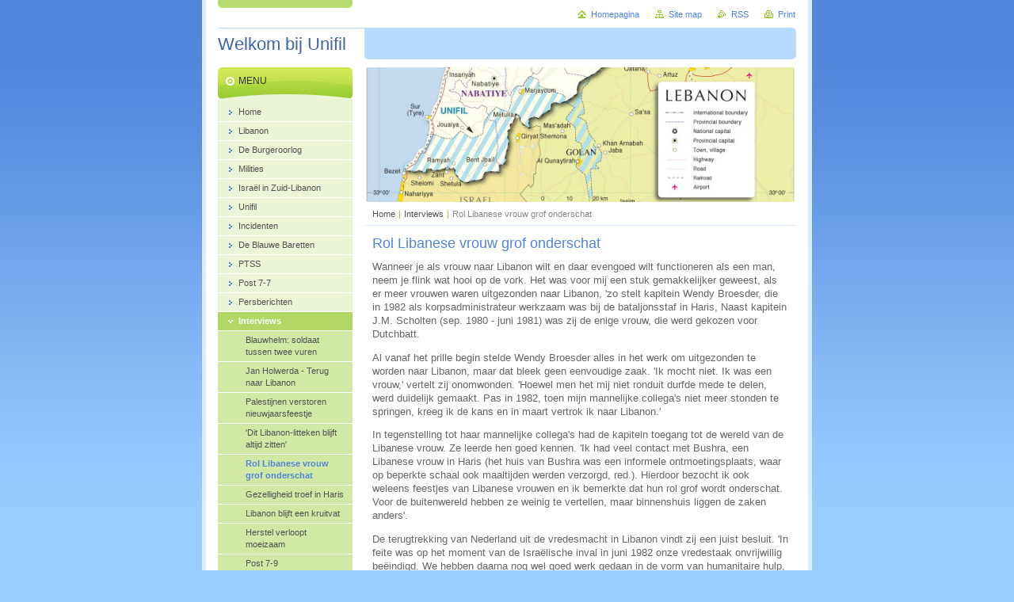

--- FILE ---
content_type: text/html; charset=UTF-8
request_url: https://welkom-bij-unifil9.webnode.nl/interviews/rol-libanese-vrouw-grof-onderschat/
body_size: 10332
content:
<!--[if lte IE 9]><!DOCTYPE HTML PUBLIC "-//W3C//DTD HTML 4.01 Transitional//EN" "https://www.w3.org/TR/html4/loose.dtd"><![endif]-->
<!DOCTYPE html>

<!--[if IE]><html class="ie" lang="nl"><![endif]-->
<!--[if gt IE 9]><!--> 
<html lang="nl">
<!--<![endif]-->
<head>
	<!--[if lte IE 9]><meta http-equiv="X-UA-Compatible" content="IE=EmulateIE7"><![endif]-->
	<base href="https://welkom-bij-unifil9.webnode.nl/">
  <meta charset="utf-8">
  <meta name="description" content="">
  <meta name="keywords" content="">
  <meta name="generator" content="Webnode">
  <meta name="apple-mobile-web-app-capable" content="yes">
  <meta name="apple-mobile-web-app-status-bar-style" content="black">
  <meta name="format-detection" content="telephone=no">
    <link rel="icon" type="image/svg+xml" href="/favicon.svg" sizes="any">  <link rel="icon" type="image/svg+xml" href="/favicon16.svg" sizes="16x16">  <link rel="icon" href="/favicon.ico"><link rel="canonical" href="https://welkom-bij-unifil9.webnode.nl/interviews/rol-libanese-vrouw-grof-onderschat/">
<script type="text/javascript">(function(i,s,o,g,r,a,m){i['GoogleAnalyticsObject']=r;i[r]=i[r]||function(){
			(i[r].q=i[r].q||[]).push(arguments)},i[r].l=1*new Date();a=s.createElement(o),
			m=s.getElementsByTagName(o)[0];a.async=1;a.src=g;m.parentNode.insertBefore(a,m)
			})(window,document,'script','//www.google-analytics.com/analytics.js','ga');ga('create', 'UA-797705-6', 'auto',{"name":"wnd_header"});ga('wnd_header.set', 'dimension1', 'W1');ga('wnd_header.set', 'anonymizeIp', true);ga('wnd_header.send', 'pageview');var pageTrackerAllTrackEvent=function(category,action,opt_label,opt_value){ga('send', 'event', category, action, opt_label, opt_value)};</script>
  <link rel="alternate" type="application/rss+xml" href="https://welkom-bij-unifil9.webnode.nl/rss/all.xml" title="">
<!--[if lte IE 9]><style type="text/css">.cke_skin_webnode iframe {vertical-align: baseline !important;}</style><![endif]-->
	<title>Rol Libanese vrouw grof onderschat :: Welkom bij Unifil</title>
	<meta name="robots" content="index, follow">
	<meta name="googlebot" content="index, follow">
	<script type="text/javascript" src="https://d11bh4d8fhuq47.cloudfront.net/_system/skins/v10/50000028/js/functions.js"></script>
	<link rel="stylesheet" type="text/css" href="https://d11bh4d8fhuq47.cloudfront.net/_system/skins/v10/50000028/css/style.css" media="screen,projection,handheld,tv">
	<link rel="stylesheet" type="text/css" href="https://d11bh4d8fhuq47.cloudfront.net/_system/skins/v10/50000028/css/print.css" media="print">
	<!--[if gte IE 5]>
	<link rel="stylesheet" type="text/css" href="https://d11bh4d8fhuq47.cloudfront.net/_system/skins/v10/50000028/css/style-ie.css" media="screen,projection,handheld,tv">
	<![endif]-->

				<script type="text/javascript">
				/* <![CDATA[ */
					
					if (typeof(RS_CFG) == 'undefined') RS_CFG = new Array();
					RS_CFG['staticServers'] = new Array('https://d11bh4d8fhuq47.cloudfront.net/');
					RS_CFG['skinServers'] = new Array('https://d11bh4d8fhuq47.cloudfront.net/');
					RS_CFG['filesPath'] = 'https://welkom-bij-unifil9.webnode.nl/_files/';
					RS_CFG['filesAWSS3Path'] = 'https://c97f6280a0.cbaul-cdnwnd.com/820b449aa6b6e6953d9ee82400e0245b/';
					RS_CFG['lbClose'] = 'Sluiten';
					RS_CFG['skin'] = 'default';
					if (!RS_CFG['labels']) RS_CFG['labels'] = new Array();
					RS_CFG['systemName'] = 'Webnode';
						
					RS_CFG['responsiveLayout'] = 0;
					RS_CFG['mobileDevice'] = 0;
					RS_CFG['labels']['copyPasteSource'] = 'Lees meer:';
					
				/* ]]> */
				</script><style type="text/css">/* <![CDATA[ */#bce153db1239 {position: absolute;font-size: 13px !important;font-family: "Arial", helvetica, sans-serif !important;white-space: nowrap;z-index: 2147483647;-webkit-user-select: none;-khtml-user-select: none;-moz-user-select: none;-o-user-select: none;user-select: none;}#h0b28abg2p8f3 {position: relative;top: -14px;}* html #h0b28abg2p8f3 { top: -11px; }#h0b28abg2p8f3 a { text-decoration: none !important; }#h0b28abg2p8f3 a:hover { text-decoration: underline !important; }#w8vuxeqa6fy {z-index: 2147483647;display: inline-block !important;font-size: 16px;padding: 7px 59px 9px 59px;background: transparent url(https://d11bh4d8fhuq47.cloudfront.net/img/footer/footerButtonWebnodeHover.png?ph=c97f6280a0) top left no-repeat;height: 18px;cursor: pointer;}* html #w8vuxeqa6fy { height: 36px; }#w8vuxeqa6fy:hover { background: url(https://d11bh4d8fhuq47.cloudfront.net/img/footer/footerButtonWebnode.png?ph=c97f6280a0) top left no-repeat; }#d60a31418 { display: none; }#j3359u1fjf {z-index: 3000;text-align: left !important;position: absolute;height: 88px;font-size: 13px !important;color: #ffffff !important;font-family: "Arial", helvetica, sans-serif !important;overflow: hidden;cursor: pointer;}#j3359u1fjf a {color: #ffffff !important;}#hdqj8fq399 {color: #36322D !important;text-decoration: none !important;font-weight: bold !important;float: right;height: 31px;position: absolute;top: 19px;right: 15px;cursor: pointer;}#eimsis31ffd99 { float: right; padding-right: 27px; display: block; line-height: 31px; height: 31px; background: url(https://d11bh4d8fhuq47.cloudfront.net/img/footer/footerButton.png?ph=c97f6280a0) top right no-repeat; white-space: nowrap; }#g5ovdmjrioi { position: relative; left: 1px; float: left; display: block; width: 15px; height: 31px; background: url(https://d11bh4d8fhuq47.cloudfront.net/img/footer/footerButton.png?ph=c97f6280a0) top left no-repeat; }#hdqj8fq399:hover { color: #36322D !important; text-decoration: none !important; }#hdqj8fq399:hover #eimsis31ffd99 { background: url(https://d11bh4d8fhuq47.cloudfront.net/img/footer/footerButtonHover.png?ph=c97f6280a0) top right no-repeat; }#hdqj8fq399:hover #g5ovdmjrioi { background: url(https://d11bh4d8fhuq47.cloudfront.net/img/footer/footerButtonHover.png?ph=c97f6280a0) top left no-repeat; }#m8vtk23d6o {padding-right: 11px;padding-right: 11px;float: right;height: 60px;padding-top: 18px;background: url(https://d11bh4d8fhuq47.cloudfront.net/img/footer/footerBubble.png?ph=c97f6280a0) top right no-repeat;}#fg1015921qcj {float: left;width: 18px;height: 78px;background: url(https://d11bh4d8fhuq47.cloudfront.net/img/footer/footerBubble.png?ph=c97f6280a0) top left no-repeat;}* html #w8vuxeqa6fy { filter: progid:DXImageTransform.Microsoft.AlphaImageLoader(src='https://d11bh4d8fhuq47.cloudfront.net/img/footer/footerButtonWebnode.png?ph=c97f6280a0'); background: transparent; }* html #w8vuxeqa6fy:hover { filter: progid:DXImageTransform.Microsoft.AlphaImageLoader(src='https://d11bh4d8fhuq47.cloudfront.net/img/footer/footerButtonWebnodeHover.png?ph=c97f6280a0'); background: transparent; }* html #m8vtk23d6o { height: 78px; background-image: url(https://d11bh4d8fhuq47.cloudfront.net/img/footer/footerBubbleIE6.png?ph=c97f6280a0);  }* html #fg1015921qcj { background-image: url(https://d11bh4d8fhuq47.cloudfront.net/img/footer/footerBubbleIE6.png?ph=c97f6280a0);  }* html #eimsis31ffd99 { background-image: url(https://d11bh4d8fhuq47.cloudfront.net/img/footer/footerButtonIE6.png?ph=c97f6280a0); }* html #g5ovdmjrioi { background-image: url(https://d11bh4d8fhuq47.cloudfront.net/img/footer/footerButtonIE6.png?ph=c97f6280a0); }* html #hdqj8fq399:hover #rbcGrSigTryButtonRight { background-image: url(https://d11bh4d8fhuq47.cloudfront.net/img/footer/footerButtonHoverIE6.png?ph=c97f6280a0);  }* html #hdqj8fq399:hover #rbcGrSigTryButtonLeft { background-image: url(https://d11bh4d8fhuq47.cloudfront.net/img/footer/footerButtonHoverIE6.png?ph=c97f6280a0);  }/* ]]> */</style><script type="text/javascript" src="https://d11bh4d8fhuq47.cloudfront.net/_system/client/js/compressed/frontend.package.1-3-108.js?ph=c97f6280a0"></script><style type="text/css"></style></head>

<body>
	<!-- PAGE -->
	<div id="page">

		<div id="wrapper">

			<!-- HEADER -->
			<div id="header">
				<div id="logo"><a href="home/" title="Ga naar homepagina"><span id="rbcSystemIdentifierLogo">Welkom bij Unifil</span></a></div>
				<h3 id="slogan"><span id="rbcCompanySlogan" class="rbcNoStyleSpan"></span></h3>
			</div><!-- / id="header" -->
			<!-- / HEADER -->

			<hr class="hidden">

			<!-- MAIN ZONE -->
			<div id="main" class="floatRight">

				<!-- ILLUSTRATION -->
				<div id="illustration">
					<img src="https://c97f6280a0.cbaul-cdnwnd.com/820b449aa6b6e6953d9ee82400e0245b/200000051-180e41a03e/200000013.jpg?ph=c97f6280a0" width="545" height="170" alt="">
					<span class="masque"><!-- masque --></span>
				</div><!-- / id="illustration" -->
				<!-- / ILLUSTRATION -->

				<hr class="hidden">

				<!-- NAVIGATOR -->
				<div id="pageNavigator" class="rbcContentBlock"><a class="navFirstPage" href="/home/">Home</a><span> | </span><a href="/interviews/">Interviews</a><span> | </span><span id="navCurrentPage">Rol Libanese vrouw grof onderschat</span><hr class="hidden"></div>				<!-- / NAVIGATOR -->

				<!-- CONTENT -->
				<div id="content">

					<!-- CENTER ZONE ~ MAIN -->
					<div id="mainZone" class="colA">




						<!-- WYSIWYG -->
						<div class="box wysiwyg">
							<div class="content wsw">
								<!-- WSW -->

		<h1>Rol Libanese vrouw grof onderschat</h1><p>Wanneer je als vrouw naar Libanon wilt en daar evengoed wilt functioneren als een man, neem je flink wat hooi op de vork. Het was voor mij een stuk gemakkelijker geweest, als er meer vrouwen waren uitgezonden naar Libanon, 'zo stelt kapitein Wendy Broesder, die in 1982 als korpsadministrateur werkzaam was bij de bataljonsstaf in Haris, Naast kapitein J.M. Scholten (sep. 1980 - juni 1981) was zij de enige vrouw, die werd gekozen voor Dutchbatt.</p><p>Al vanaf het prille begin stelde Wendy Broesder alles in het werk om uitgezonden te worden naar Libanon, maar dat bleek geen eenvoudige zaak. 'Ik mocht niet. Ik was een vrouw,' vertelt zij onomwonden. 'Hoewel men het mij niet ronduit durfde mede te delen, werd duidelijk gemaakt. Pas in 1982, toen mijn mannelijke collega's niet meer stonden te springen, kreeg ik de kans en in maart vertrok ik naar Libanon.'</p><p>In tegenstelling tot haar mannelijke collega's had de kapitein toegang tot de wereld van de Libanese vrouw. Ze leerde hen goed kennen. 'Ik had veel contact met Bushra, een Libanese vrouw in Haris (het huis van Bushra was een informele ontmoetingsplaats, waar op beperkte schaal ook maaltijden werden verzorgd, red.). Hierdoor bezocht ik ook weleens feestjes van Libanese vrouwen en ik bemerkte dat hun rol grof wordt onderschat. Voor de buitenwereld hebben ze weinig te vertellen, maar binnenshuis liggen de zaken anders'. </p><p>De terugtrekking van Nederland uit de vredesmacht in Libanon vindt zij een juist besluit. 'In feite was op het moment van de Israëlische inval in juni 1982 onze vredestaak onvrijwillig beëindigd. We hebben daarna nog wel goed werk gedaan in de vorm van humanitaire hulp, maar het idee van een vredesmacht was na juni 1982 voor mij over, 'weet kapitein Broesder. </p><p>Niettemin heeft zij een bijzonder goede reden om met veel plezier terug te kijken op haar detachering bij UNIFIL. 'In Libanon ontmoette ik Michael Robinson, de zanger/gitarist die dertien maal optrad voor Dutchbatt en DIC. In Nederland hebben we&nbsp; onze contacten uitgebreid en nu woon ik met hem samen.' </p><p><br></p>

								<!-- / WSW -->
							</div><!-- / class="content wsw" -->
						</div><!-- / class="box wysiwyg" -->
						<!-- / WYSIWYG -->


						<hr class="hidden">


		


						<!-- WYSIWYG -->
						<div class="box wysiwyg">
							<div class="content wsw">
								<!-- WSW -->

		<p style="text-align: center;"><img alt="" height="155" src="https://c97f6280a0.cbaul-cdnwnd.com/820b449aa6b6e6953d9ee82400e0245b/200000384-f324af41ce/b4f5214f6560cf5bce0036d8c615a769.jpg" width="236"></p>


								<!-- / WSW -->
							</div><!-- / class="content wsw" -->
						</div><!-- / class="box wysiwyg" -->
						<!-- / WYSIWYG -->


						<hr class="hidden">


		
					</div><!-- / id="mainZone" class="colA" -->
					<!-- / CENTER ZONE ~ MAIN -->

				</div><!-- / id="content" -->
				<!-- / CONTENT -->

			</div><!-- / id="main" class="floatRight" -->
			<!-- / MAIN ZONE -->

			<!-- SIDEBAR -->
			<div id="sidebar" class="colD floatLeft">





				<!-- MENU -->
				<div id="menu" class="box">
					<div class="content">

						<h2><span>Menu</span></h2>

		<ul class="menu">
	<li class="first"><a href="/home/"><span>Home</span></a></li>
	<li><a href="/libanon/"><span>Libanon</span></a></li>
	<li><a href="/de-burgeroorlog/"><span>De Burgeroorlog</span></a></li>
	<li><a href="/milities/"><span>Milities</span></a></li>
	<li><a href="/israel-in-zuid-libanon/"><span>Israël in Zuid-Libanon</span></a></li>
	<li><a href="/unifil/"><span>Unifil</span></a></li>
	<li><a href="/incidenten/"><span>Incidenten</span></a></li>
	<li><a href="/de-blauwe-baretten/"><span>De Blauwe Baretten</span></a></li>
	<li><a href="/ptss/"><span>PTSS</span></a></li>
	<li><a href="/post-7-7/"><span>Post 7-7</span></a></li>
	<li><a href="/persberichten/"><span>Persberichten</span></a></li>
	<li class="open selected"><a href="/interviews/"><span>Interviews</span></a>
	<ul class="level1">
		<li class="first"><a href="/interviews/blauwhelm-soldaat-tussen-twee-vuren/"><span>Blauwhelm: soldaat tussen twee vuren</span></a></li>
		<li><a href="/interviews/jan-holwerda-terug-naar-libanon/"><span>Jan Holwerda - Terug naar Libanon</span></a></li>
		<li><a href="/interviews/palestijnen-verstoren-nieuwjaarsfeestje/"><span>Palestijnen verstoren nieuwjaarsfeestje</span></a></li>
		<li><a href="/interviews/dit-libanon-litteken-blijft-altijd-zitten/"><span>&#039;Dit Libanon-litteken blijft altijd zitten&#039;</span></a></li>
		<li class="selected activeSelected"><a href="/interviews/rol-libanese-vrouw-grof-onderschat/"><span>Rol Libanese vrouw grof onderschat</span></a></li>
		<li><a href="/interviews/gezelligheid-troef-in-haris/"><span>Gezelligheid troef in Haris </span></a></li>
		<li><a href="/interviews/libanon-blijft-een-kruitvat/"><span>Libanon blijft een kruitvat </span></a></li>
		<li><a href="/interviews/herstel-verloopt-moeizaam/"><span>Herstel verloopt moeizaam </span></a></li>
		<li><a href="/interviews/post-7-9/"><span>Post 7-9</span></a></li>
		<li><a href="/interviews/sociale-rol-van-unifil-groot/"><span>Sociale rol van Unifil groot</span></a></li>
		<li><a href="/interviews/defensie-kon-meer-doen-met-ervaringen-libanongangers/"><span>Defensie kon meer doen met ervaringen Libanongangers</span></a></li>
		<li><a href="/interviews/vertrek-nl-det-unifil-extra-verdrietig/"><span>Vertrek NL DET UNIFIL extra verdrietig</span></a></li>
		<li><a href="/interviews/unifil-wijkplaats-voor-bevolking/"><span>UNIFIL : wijkplaats voor bevolking</span></a></li>
		<li><a href="/interviews/politie-agent-spelen-niet-bevredigend/"><span>Politie-agent spelen niet bevredigend </span></a></li>
		<li><a href="/interviews/mijn-libanon/"><span>Mijn Libanon</span></a></li>
		<li><a href="/interviews/ex-unifillers-willen-erkenning-en-militair-pensioen/"><span>Ex-Unifillers willen erkenning en militair pensioen </span></a></li>
		<li><a href="/interviews/waarom-ga-je-terug-naar-libanon/"><span>Waarom ga je terug naar Libanon</span></a></li>
		<li><a href="/interviews/rende-van-de-kamp/"><span>Rende van de Kamp</span></a></li>
		<li><a href="/interviews/arjen-bosman/"><span>Arjen Bosman</span></a></li>
		<li><a href="/interviews/in-de-harten-van-veel-oud-unifillers-heeft-libanon-nog-steeds-een-plaats/"><span>In de harten van veel oud-Unifillers heeft Libanon nog steeds een plaats</span></a></li>
		<li><a href="/interviews/terugblik-op-libanon/"><span>Terugblik op Libanon</span></a></li>
		<li><a href="/interviews/machteloos-of-meedogenloos/"><span>Machteloos of Meedogenloos !</span></a></li>
		<li><a href="/interviews/mannes-mijmert-over-missie-in-libanon/"><span>Mannes mijmert over missie in Libanon</span></a></li>
		<li><a href="/interviews/meeste-problemen-met-majoor-haddad/"><span>Meeste problemen met majoor Haddad</span></a></li>
		<li><a href="/interviews/libanon-zit-voor-altijd-in-mijn-hart/"><span>Libanon zit voor altijd in mijn hart</span></a></li>
		<li><a href="/interviews/ik-werd-een-andere-man/"><span>Ik werd een andere man</span></a></li>
		<li><a href="/interviews/verdraaid-wat-doe-ik-hier/"><span>Verdraaid, wat doe ik hier?</span></a></li>
		<li><a href="/interviews/koos-van-dam-oud-ambassadeur/"><span>Koos van Dam - oud-ambassadeur</span></a></li>
		<li><a href="/interviews/ik-kwam-terug-als-een-vent-met-een-probleempje/"><span>Ik kwam terug als een vent met een probleempje</span></a></li>
		<li><a href="/interviews/houtense-veteraan/"><span>Houtense veteraan</span></a></li>
		<li><a href="/interviews/henk-verhaaf/"><span>Henk Verhaaf </span></a></li>
		<li><a href="/interviews/de-kunst-van-het-verwerken/"><span>De kunst van het verwerken</span></a></li>
		<li><a href="/interviews/een-oorlog-hoeft-niet-te-doden-om-een-leven-te-nemen/"><span>Een oorlog hoeft niet te doden om een leven te nemen</span></a></li>
		<li><a href="/interviews/op-patrouille-met-woordenboek-en-pistool/"><span>Op patrouille met woordenboek en pistool</span></a></li>
		<li><a href="/interviews/je-komt-er-nooit-meer-los-van/"><span>‘Je komt er nooit meer los van’</span></a></li>
		<li><a href="/interviews/ik-was-erbij-missie-naar-libanon/"><span>Ik was erbij: missie naar Libanon</span></a></li>
		<li><a href="/interviews/legerpredikant-ds-h-stam/"><span>Legerpredikant ds. H. Stam</span></a></li>
		<li><a href="/interviews/geert-veen/"><span>Geert Veen</span></a></li>
		<li><a href="/interviews/ton-van-dijk/"><span>Ton van Dijk</span></a></li>
		<li><a href="/interviews/john-van-heijst/"><span>John van Heijst</span></a></li>
		<li><a href="/interviews/bert-lensink/"><span>Bert Lensink</span></a></li>
		<li><a href="/interviews/ronald-van-der-wal/"><span>Ronald van der Wal</span></a></li>
		<li><a href="/interviews/henk-diende-in-libanon/"><span>Henk diende in Libanon</span></a></li>
		<li><a href="/interviews/ik-koos-met-unifil-voor-het-avontuur/"><span>&#039;Ik koos met Unifil voor het avontuur, ik wist niet eens waar Libanon lag&#039;</span></a></li>
		<li><a href="/interviews/je-gaat-op-kamp-zo-voelde-het/"><span>&#039;Je gaat op kamp, zo voelde het&#039;</span></a></li>
		<li><a href="/interviews/ook-durk-nauta-op-vredesmissie-naar-libanon/"><span>Ook Durk Nauta op Vredesmissie naar Libanon</span></a></li>
		<li class="last"><a href="/interviews/sinds-mijn-missie-neem-ik-niets-meer-voor-lief/"><span>Sinds mijn missie neem ik niets meer voor lief</span></a></li>
	</ul>
	</li>
	<li><a href="/herinneringen/"><span>Herinneringen</span></a></li>
	<li><a href="/woodshoe/"><span>Woodshoe</span></a></li>
	<li><a href="/wetenswaardigheden/"><span>Wetenswaardigheden</span></a></li>
	<li><a href="/draaginsigne-nobelprijs/"><span>Draaginsigne Nobelprijs</span></a></li>
	<li><a href="/links-/"><span>Links</span></a></li>
	<li><a href="/audio/"><span>Audio</span></a></li>
	<li><a href="/satire/"><span>Satire</span></a></li>
	<li class="last"><a href="/credits/"><span>Credits</span></a></li>
</ul>

						</div><!-- / class="content" -->
					</div><!-- / id="menu" class="box" -->
					<!-- / MENU -->

					<hr class="hidden">


					




				<!-- SEARCH -->
				<div id="search" class="box">
					<div class="content">

						<h2><span>Doorzoek de website</span></h2>

		<form action="/search/" method="get" id="fulltextSearch">

							<fieldset>
								<label for="fulltextSearchText" class="hidden">Zoeken:</label>
								<input type="text" id="fulltextSearchText" name="text" value="">
								<input class="submit" type="image" src="https://d11bh4d8fhuq47.cloudfront.net/_system/skins/v10/50000028/img/button-search.png" alt="Zoeken">
								<script type="text/javascript">

									var ftText = document.getElementById("fulltextSearchText");

									if ( ftText.value == "" )
										ftText.value = "Zoeken";

									ftText.tabIndex = "1";

									// Doplneni udalosti onfocus a onblur na pole pro zadani vyhledavaneho textu
									ftText.onfocus	= function() { checkInputValue(this, "Zoeken"); };
									ftText.onblur		= function() { checkInputValue(this, "Zoeken"); };

									// Kontrola odesilaneho vyhledavaneho textu, aby se neodesilal vychozi text
									document.getElementById("fulltextSearch").onsubmit = function() { return checkFormValue("Zoeken"); };

								</script>
							</fieldset>

		</form>

					</div><!-- / class="content" -->
				</div><!-- / id="search" class="box" -->
				<!-- / SEARCH -->


				<hr class="hidden">


		



						<!-- CONTACT -->
						<div class="box contact">
							<div class="content">

								<h2><span>Contact</span></h2>

		

								<address>
									<strong>Alex Beekman</strong>
									
									

									<br class="hidden">
									<span class="email">
										<a href="&#109;&#97;&#105;&#108;&#116;&#111;:&#104;&#111;&#108;&#108;&#97;&#110;&#100;&#101;&#114;&#105;&#110;&#100;&#101;&#114;&#115;&#99;&#104;&#119;&#101;&#105;&#122;&#64;&#103;&#109;&#120;&#46;&#99;&#104;"><span id="rbcContactEmail">&#104;&#111;&#108;&#108;&#97;&#110;&#100;&#101;&#114;&#105;&#110;&#100;&#101;&#114;&#115;&#99;&#104;&#119;&#101;&#105;&#122;&#64;&#103;&#109;&#120;&#46;&#99;&#104;</span></a>
									</span>

	
									
								</address>

		

							</div><!-- / class="content" -->
						</div><!-- / class="box contact" -->
						<!-- / CONTACT -->


						<hr class="hidden">


					



			</div><!-- / id="sidebar" class="colD floatLeft" -->
			<!-- / SIDEBAR -->

		</div><!-- / id="wrapper" -->

        <div id="topBar">
        
            <div id="languageSelect"></div>			
            
            <!-- QUICK LINKS -->
            <ul id="quick">
                <li class="homepage"><a href="home/" title="Ga naar homepagina">Homepagina</a></li>
                <li class="sitemap"><a href="/sitemap/" title="Ga naar de site map.">Site map</a></li>
                <li class="rss"><a href="/rss/" title="RSS Feeds">RSS</a></li>
                <li class="print"><a href="javascript:window.print();" title="Print pagina">Print</a></li>
            </ul><!-- / id="quick" -->
            <!-- / QUICK LINKS -->
            
        </div>
        
		<hr class="hidden">

		<!-- FOOTER -->
		<div id="footer">
			<p><span id="rbcFooterText" class="rbcNoStyleSpan">© 1997 - 2024 Alex Beekman - Alle rechten voorbehouden</span></p>
			<p id="rubicus"><span class="rbcSignatureText"><a rel="nofollow" href="https://www.webnode.nl?utm_source=text&amp;utm_medium=footer&amp;utm_campaign=free1">Maak een gratis website</a><a id="w8vuxeqa6fy" rel="nofollow" href="https://www.webnode.nl?utm_source=button&amp;utm_medium=footer&amp;utm_campaign=free1"><span id="d60a31418">Webnode</span></a></span></p>
		</div><!-- / id="footer" -->
		<!-- / FOOTER -->

	</div><!-- / id="page" -->
	<!-- / PAGE -->

	<script type="text/javascript">
		/* <![CDATA[ */

			RubicusFrontendIns.addObserver
			({

				onContentChange: function ()
				{
					RubicusFrontendIns.faqInit('faq', 'answerBlock');
				},

				onStartSlideshow: function()
				{
					$('slideshowControl').innerHTML	= 'Pauze';
					$('slideshowControl').title			= 'Pauzeer de diavoorstelling';
					slideshowHover($('slideshowControl'), true);

					$('slideshowControl').onclick		= RubicusFrontendIns.stopSlideshow.bind(RubicusFrontendIns);
				},

				onStopSlideshow: function()
				{
					$('slideshowControl').innerHTML	= 'Diavoorstelling';
					$('slideshowControl').title			= 'Start de diavoorstelling';
					slideshowHover($('slideshowControl'), true);

					$('slideshowControl').onclick		= RubicusFrontendIns.startSlideshow.bind(RubicusFrontendIns);
				},

				onShowImage: function()
				{
					if (RubicusFrontendIns.isSlideshowMode())
					{
						$('slideshowControl').innerHTML	= 'Pauze';
						$('slideshowControl').title			= 'Pauzeer de diavoorstelling';
						slideshowHover($('slideshowControl'), false);

						$('slideshowControl').onclick		= RubicusFrontendIns.stopSlideshow.bind(RubicusFrontendIns);
					}
				}

			});

			RubicusFrontendIns.faqInit('faq', 'answerBlock');

			RubicusFrontendIns.addFileToPreload('https://d11bh4d8fhuq47.cloudfront.net/_system/skins/v10/50000028/img/loading.gif');
			RubicusFrontendIns.addFileToPreload('https://d11bh4d8fhuq47.cloudfront.net/_system/skins/v10/50000028/img/button-hover.png');
			RubicusFrontendIns.addFileToPreload('https://d11bh4d8fhuq47.cloudfront.net/_system/skins/v10/50000028/img/button-fulltext-hover.png');
			RubicusFrontendIns.addFileToPreload('https://d11bh4d8fhuq47.cloudfront.net/_system/skins/v10/50000028/img/slideshow-start-hover.png');
			RubicusFrontendIns.addFileToPreload('https://d11bh4d8fhuq47.cloudfront.net/_system/skins/v10/50000028/img/slideshow-pause-hover.png');

		/* ]]> */
	</script>

<div id="rbcFooterHtml"></div><div style="display: none;" id="bce153db1239"><span id="h0b28abg2p8f3">&nbsp;</span></div><div id="j3359u1fjf" style="display: none;"><a href="https://www.webnode.nl?utm_source=window&amp;utm_medium=footer&amp;utm_campaign=free1" rel="nofollow"><div id="fg1015921qcj"><!-- / --></div><div id="m8vtk23d6o"><div><strong id="g4ki69qt096">Deze website is gebouwd met Webnode</strong><br /><span id="f5d3oh250">Uw eigen indrukwekkende gratis website!</span></div><span id="hdqj8fq399"><span id="g5ovdmjrioi"><!-- / --></span><span id="eimsis31ffd99">Probeer het</span></span></div></a></div><script type="text/javascript">/* <![CDATA[ */var dga051e668ljn5 = {sig: $('bce153db1239'),prefix: $('h0b28abg2p8f3'),btn : $('w8vuxeqa6fy'),win : $('j3359u1fjf'),winLeft : $('fg1015921qcj'),winLeftT : $('i18jdfdh7hn71'),winLeftB : $('ga01ii2f146rq'),winRght : $('m8vtk23d6o'),winRghtT : $('h0ie6532bqe'),winRghtB : $('ge965e1h94fe'),tryBtn : $('hdqj8fq399'),tryLeft : $('g5ovdmjrioi'),tryRght : $('eimsis31ffd99'),text : $('f5d3oh250'),title : $('g4ki69qt096')};dga051e668ljn5.sig.appendChild(dga051e668ljn5.btn);var bo382in8he5e=0,id6glfd1osd=0,d2cf7g5a3cmdc=0,n5aqn2g,g1ac4cbhadmlam=$$('.rbcSignatureText')[0],hbi2i88fifp=false,dca6b4bd3h0ce0;function if61shtfc(){if (!hbi2i88fifp && pageTrackerAllTrackEvent){pageTrackerAllTrackEvent('Signature','Window show - web',dga051e668ljn5.sig.getElementsByTagName('a')[0].innerHTML);hbi2i88fifp=true;}dga051e668ljn5.win.show();d2cf7g5a3cmdc=dga051e668ljn5.tryLeft.offsetWidth+dga051e668ljn5.tryRght.offsetWidth+1;dga051e668ljn5.tryBtn.style.width=parseInt(d2cf7g5a3cmdc)+'px';dga051e668ljn5.text.parentNode.style.width = '';dga051e668ljn5.winRght.style.width=parseInt(20+d2cf7g5a3cmdc+Math.max(dga051e668ljn5.text.offsetWidth,dga051e668ljn5.title.offsetWidth))+'px';dga051e668ljn5.win.style.width=parseInt(dga051e668ljn5.winLeft.offsetWidth+dga051e668ljn5.winRght.offsetWidth)+'px';var wl=dga051e668ljn5.sig.offsetLeft+dga051e668ljn5.btn.offsetLeft+dga051e668ljn5.btn.offsetWidth-dga051e668ljn5.win.offsetWidth+12;if (wl<10){wl=10;}dga051e668ljn5.win.style.left=parseInt(wl)+'px';dga051e668ljn5.win.style.top=parseInt(id6glfd1osd-dga051e668ljn5.win.offsetHeight)+'px';clearTimeout(n5aqn2g);}function de489af832720a(){n5aqn2g=setTimeout('dga051e668ljn5.win.hide()',1000);}function f85g5d7d190e4dc9(){var ph = RubicusFrontendIns.photoDetailHandler.lightboxFixed?document.getElementsByTagName('body')[0].offsetHeight/2:RubicusFrontendIns.getPageSize().pageHeight;dga051e668ljn5.sig.show();bo382in8he5e=0;id6glfd1osd=0;if (g1ac4cbhadmlam&&g1ac4cbhadmlam.offsetParent){var obj=g1ac4cbhadmlam;do{bo382in8he5e+=obj.offsetLeft;id6glfd1osd+=obj.offsetTop;} while (obj = obj.offsetParent);}if ($('rbcFooterText')){dga051e668ljn5.sig.style.color = $('rbcFooterText').getStyle('color');dga051e668ljn5.sig.getElementsByTagName('a')[0].style.color = $('rbcFooterText').getStyle('color');}dga051e668ljn5.sig.style.width=parseInt(dga051e668ljn5.prefix.offsetWidth+dga051e668ljn5.btn.offsetWidth)+'px';if (bo382in8he5e<0||bo382in8he5e>document.body.offsetWidth){bo382in8he5e=(document.body.offsetWidth-dga051e668ljn5.sig.offsetWidth)/2;}if (bo382in8he5e>(document.body.offsetWidth*0.55)){dga051e668ljn5.sig.style.left=parseInt(bo382in8he5e+(g1ac4cbhadmlam?g1ac4cbhadmlam.offsetWidth:0)-dga051e668ljn5.sig.offsetWidth)+'px';}else{dga051e668ljn5.sig.style.left=parseInt(bo382in8he5e)+'px';}if (id6glfd1osd<=0 || RubicusFrontendIns.photoDetailHandler.lightboxFixed){id6glfd1osd=ph-5-dga051e668ljn5.sig.offsetHeight;}dga051e668ljn5.sig.style.top=parseInt(id6glfd1osd-5)+'px';}function hagerlb173ge9a(){if (dca6b4bd3h0ce0){clearTimeout(dca6b4bd3h0ce0);}dca6b4bd3h0ce0 = setTimeout('f85g5d7d190e4dc9()', 10);}Event.observe(window,'load',function(){if (dga051e668ljn5.win&&dga051e668ljn5.btn){if (g1ac4cbhadmlam){if (g1ac4cbhadmlam.getElementsByTagName("a").length > 0){dga051e668ljn5.prefix.innerHTML = g1ac4cbhadmlam.innerHTML + '&nbsp;';}else{dga051e668ljn5.prefix.innerHTML = '<a href="https://www.webnode.nl?utm_source=text&amp;utm_medium=footer&amp;utm_content=nl-web-1&amp;utm_campaign=signature" rel="nofollow">'+g1ac4cbhadmlam.innerHTML + '</a>&nbsp;';}g1ac4cbhadmlam.style.visibility='hidden';}else{if (pageTrackerAllTrackEvent){pageTrackerAllTrackEvent('Signature','Missing rbcSignatureText','welkom-bij-unifil9.webnode.nl');}}f85g5d7d190e4dc9();setTimeout(f85g5d7d190e4dc9, 500);setTimeout(f85g5d7d190e4dc9, 1000);setTimeout(f85g5d7d190e4dc9, 5000);Event.observe(dga051e668ljn5.btn,'mouseover',if61shtfc);Event.observe(dga051e668ljn5.win,'mouseover',if61shtfc);Event.observe(dga051e668ljn5.btn,'mouseout',de489af832720a);Event.observe(dga051e668ljn5.win,'mouseout',de489af832720a);Event.observe(dga051e668ljn5.win,'click',function(){if (pageTrackerAllTrackEvent){pageTrackerAllTrackEvent('Signature','Window click - web','Deze website is gebouwd met Webnode',1);}document/*bcdl2b2c1gb*/.location.href='https://www.webnode.nl?utm_source=window&utm_medium=footer&utm_content=nl-web-1&utm_campaign=signature';});Event.observe(window, 'resize', hagerlb173ge9a);Event.observe(document.body, 'resize', hagerlb173ge9a);RubicusFrontendIns.addObserver({onResize: hagerlb173ge9a});RubicusFrontendIns.addObserver({onContentChange: hagerlb173ge9a});RubicusFrontendIns.addObserver({onLightboxUpdate: f85g5d7d190e4dc9});Event.observe(dga051e668ljn5.btn, 'click', function(){if (pageTrackerAllTrackEvent){pageTrackerAllTrackEvent('Signature','Button click - web',dga051e668ljn5.sig.getElementsByTagName('a')[0].innerHTML);}});Event.observe(dga051e668ljn5.tryBtn, 'click', function(){if (pageTrackerAllTrackEvent){pageTrackerAllTrackEvent('Signature','Try Button click - web','Deze website is gebouwd met Webnode',1);}});}});RubicusFrontendIns.addFileToPreload('https://d11bh4d8fhuq47.cloudfront.net/img/footer/footerButtonWebnode.png?ph=c97f6280a0');RubicusFrontendIns.addFileToPreload('https://d11bh4d8fhuq47.cloudfront.net/img/footer/footerButton.png?ph=c97f6280a0');RubicusFrontendIns.addFileToPreload('https://d11bh4d8fhuq47.cloudfront.net/img/footer/footerButtonHover.png?ph=c97f6280a0');RubicusFrontendIns.addFileToPreload('https://d11bh4d8fhuq47.cloudfront.net/img/footer/footerBubble.png?ph=c97f6280a0');if (Prototype.Browser.IE){RubicusFrontendIns.addFileToPreload('https://d11bh4d8fhuq47.cloudfront.net/img/footer/footerBubbleIE6.png?ph=c97f6280a0');RubicusFrontendIns.addFileToPreload('https://d11bh4d8fhuq47.cloudfront.net/img/footer/footerButtonHoverIE6.png?ph=c97f6280a0');}RubicusFrontendIns.copyLink = 'https://www.webnode.nl';RS_CFG['labels']['copyPasteBackLink'] = 'Creëer gratis uw eigen website:';/* ]]> */</script><script type="text/javascript">var keenTrackerCmsTrackEvent=function(id){if(typeof _jsTracker=="undefined" || !_jsTracker){return false;};try{var name=_keenEvents[id];var keenEvent={user:{u:_keenData.u,p:_keenData.p,lc:_keenData.lc,t:_keenData.t},action:{identifier:id,name:name,category:'cms',platform:'WND1',version:'2.1.157'},browser:{url:location.href,ua:navigator.userAgent,referer_url:document.referrer,resolution:screen.width+'x'+screen.height,ip:'18.118.162.119'}};_jsTracker.jsonpSubmit('PROD',keenEvent,function(err,res){});}catch(err){console.log(err)};};</script></body>
</html>
